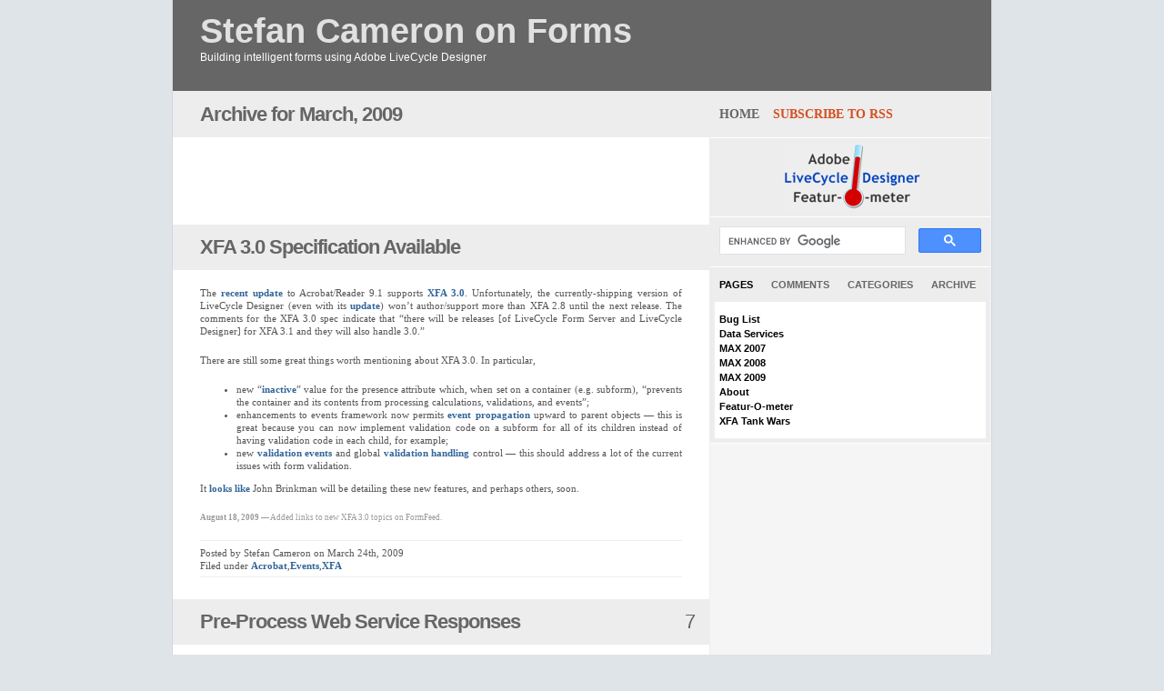

--- FILE ---
content_type: text/html; charset=UTF-8
request_url: http://forms.stefcameron.com/2009/03/
body_size: 10348
content:

<!DOCTYPE html PUBLIC "-//W3C//DTD XHTML 1.0 Strict//EN" "http://www.w3.org/TR/xhtml1/DTD/xhtml1-strict.dtd">
<html xmlns="http://www.w3.org/1999/xhtml" xml:lang="en" lang="en">
<head>
<title>XFA 3.0 Specification Available - Stefan Cameron on Forms</title>
<meta name="description" content="XFA 3.0 Specification Available - Stefan Cameron on Forms Building intelligent forms using Adobe LiveCycle Designer." />
<meta name="keywords" content="XFA 3.0 Specification Available,Acrobat,Events,XFA,," />
<meta http-equiv="Content-Type" content="text/html; charset=UTF-8" />
<meta name="MSSmartTagsPreventParsing" content="true" />
	<style type="text/css" media="screen">
		@import url( http://forms.stefcameron.com/wp/wp-content/themes/sc-on-forms-v2/style.css );
	</style>
	<!--[if IE]>
	<link rel="stylesheet" type="text/css" href="http://forms.stefcameron.com/wp/wp-content/themes/sc-on-forms-v2/iefixes.css" />
	<![endif]-->
	<link rel="alternate" type="application/rss+xml" title="RSS 2.0" href="http://forms.stefcameron.com/feed/" />
	<link rel="alternate" type="text/xml" title="RSS .92" href="http://forms.stefcameron.com/feed/rss/" />
	<link rel="alternate" type="application/atom+xml" title="Atom 0.3" href="http://forms.stefcameron.com/feed/atom/" />
	<link rel="pingback" href="http://forms.stefcameron.com/wp/xmlrpc.php" />
    	<link rel='archives' title='December 2010' href='http://forms.stefcameron.com/2010/12/' />
	<link rel='archives' title='October 2010' href='http://forms.stefcameron.com/2010/10/' />
	<link rel='archives' title='September 2010' href='http://forms.stefcameron.com/2010/09/' />
	<link rel='archives' title='June 2010' href='http://forms.stefcameron.com/2010/06/' />
	<link rel='archives' title='May 2010' href='http://forms.stefcameron.com/2010/05/' />
	<link rel='archives' title='April 2010' href='http://forms.stefcameron.com/2010/04/' />
	<link rel='archives' title='March 2010' href='http://forms.stefcameron.com/2010/03/' />
	<link rel='archives' title='February 2010' href='http://forms.stefcameron.com/2010/02/' />
	<link rel='archives' title='January 2010' href='http://forms.stefcameron.com/2010/01/' />
	<link rel='archives' title='December 2009' href='http://forms.stefcameron.com/2009/12/' />
	<link rel='archives' title='November 2009' href='http://forms.stefcameron.com/2009/11/' />
	<link rel='archives' title='October 2009' href='http://forms.stefcameron.com/2009/10/' />
	<link rel='archives' title='September 2009' href='http://forms.stefcameron.com/2009/09/' />
	<link rel='archives' title='August 2009' href='http://forms.stefcameron.com/2009/08/' />
	<link rel='archives' title='July 2009' href='http://forms.stefcameron.com/2009/07/' />
	<link rel='archives' title='June 2009' href='http://forms.stefcameron.com/2009/06/' />
	<link rel='archives' title='May 2009' href='http://forms.stefcameron.com/2009/05/' />
	<link rel='archives' title='April 2009' href='http://forms.stefcameron.com/2009/04/' />
	<link rel='archives' title='March 2009' href='http://forms.stefcameron.com/2009/03/' />
	<link rel='archives' title='February 2009' href='http://forms.stefcameron.com/2009/02/' />
	<link rel='archives' title='January 2009' href='http://forms.stefcameron.com/2009/01/' />
	<link rel='archives' title='December 2008' href='http://forms.stefcameron.com/2008/12/' />
	<link rel='archives' title='November 2008' href='http://forms.stefcameron.com/2008/11/' />
	<link rel='archives' title='October 2008' href='http://forms.stefcameron.com/2008/10/' />
	<link rel='archives' title='September 2008' href='http://forms.stefcameron.com/2008/09/' />
	<link rel='archives' title='August 2008' href='http://forms.stefcameron.com/2008/08/' />
	<link rel='archives' title='July 2008' href='http://forms.stefcameron.com/2008/07/' />
	<link rel='archives' title='June 2008' href='http://forms.stefcameron.com/2008/06/' />
	<link rel='archives' title='May 2008' href='http://forms.stefcameron.com/2008/05/' />
	<link rel='archives' title='April 2008' href='http://forms.stefcameron.com/2008/04/' />
	<link rel='archives' title='March 2008' href='http://forms.stefcameron.com/2008/03/' />
	<link rel='archives' title='February 2008' href='http://forms.stefcameron.com/2008/02/' />
	<link rel='archives' title='October 2007' href='http://forms.stefcameron.com/2007/10/' />
	<link rel='archives' title='September 2007' href='http://forms.stefcameron.com/2007/09/' />
	<link rel='archives' title='August 2007' href='http://forms.stefcameron.com/2007/08/' />
	<link rel='archives' title='July 2007' href='http://forms.stefcameron.com/2007/07/' />
	<link rel='archives' title='June 2007' href='http://forms.stefcameron.com/2007/06/' />
	<link rel='archives' title='May 2007' href='http://forms.stefcameron.com/2007/05/' />
	<link rel='archives' title='April 2007' href='http://forms.stefcameron.com/2007/04/' />
	<link rel='archives' title='March 2007' href='http://forms.stefcameron.com/2007/03/' />
	<link rel='archives' title='February 2007' href='http://forms.stefcameron.com/2007/02/' />
	<link rel='archives' title='January 2007' href='http://forms.stefcameron.com/2007/01/' />
	<link rel='archives' title='December 2006' href='http://forms.stefcameron.com/2006/12/' />
	<link rel='archives' title='November 2006' href='http://forms.stefcameron.com/2006/11/' />
	<link rel='archives' title='October 2006' href='http://forms.stefcameron.com/2006/10/' />
	<link rel='archives' title='September 2006' href='http://forms.stefcameron.com/2006/09/' />
	<link rel='archives' title='August 2006' href='http://forms.stefcameron.com/2006/08/' />
	<link rel='archives' title='July 2006' href='http://forms.stefcameron.com/2006/07/' />
	<link rel='archives' title='June 2006' href='http://forms.stefcameron.com/2006/06/' />
	<link rel='archives' title='May 2006' href='http://forms.stefcameron.com/2006/05/' />
	<script type="text/javascript" src="http://forms.stefcameron.com/wp/wp-content/themes/sc-on-forms-v2/scripts/prototype.lite.js"></script>
<script type="text/javascript" src="http://forms.stefcameron.com/wp/wp-content/themes/sc-on-forms-v2/scripts/moo.fx.js"></script>
<script type="text/javascript" src="http://forms.stefcameron.com/wp/wp-content/themes/sc-on-forms-v2/scripts/moo.fx.pack.js"></script>
<script type="text/javascript">
function init(){
	var stretchers = document.getElementsByClassName('box');
	var toggles = document.getElementsByClassName('tab');
	var myAccordion = new fx.Accordion(
		toggles, stretchers, {opacity: false, height: true, duration: 600}
	);
	//hash functions
	var found = false;
	/*SC
		toggles is a list of <div class="tab"> elements and the code tries to find a match in the current location for the title in the contained <h3 class="tabtxt" title="{title to match}">
		in order to open that tab initially but Element.find(h3, 'nextSibling') fails in IE7. Besides, it's preferable always to show the first tab which lists the pages.
			
	toggles.each(function(h3, i){
		var div = Element.find(h3, 'nextSibling');
			if (window.location.href.indexOf(h3.title) > 0) {
				myAccordion.showThisHideOpen(div);
				found = true;
			}
		});
	*/
	if (!found) myAccordion.showThisHideOpen(stretchers[0]);
}
</script>
<!-- Google Analytics (GA4) START -->
<script async src="https://www.googletagmanager.com/gtag/js?id=G-4G3Y00DZ3Q"></script>
<script>
  window.dataLayer = window.dataLayer || [];
  function gtag(){dataLayer.push(arguments);}
  gtag('js', new Date());
  gtag('config', 'G-4G3Y00DZ3Q');
</script>
<!-- Google Analytics END -->
<!-- Google WM Tools START -->
<meta name="google-site-verification" content="vOoifk95W2JE_qyl78JxThk8zcR6_GHtA095m1mVRGQ"/>
<!-- Google WM Tools END -->
	<meta name='robots' content='max-image-preview:large' />
	<style>img:is([sizes="auto" i], [sizes^="auto," i]) { contain-intrinsic-size: 3000px 1500px }</style>
	<script type="text/javascript">
/* <![CDATA[ */
window._wpemojiSettings = {"baseUrl":"https:\/\/s.w.org\/images\/core\/emoji\/16.0.1\/72x72\/","ext":".png","svgUrl":"https:\/\/s.w.org\/images\/core\/emoji\/16.0.1\/svg\/","svgExt":".svg","source":{"concatemoji":"http:\/\/forms.stefcameron.com\/wp\/wp-includes\/js\/wp-emoji-release.min.js?ver=6.8.3"}};
/*! This file is auto-generated */
!function(s,n){var o,i,e;function c(e){try{var t={supportTests:e,timestamp:(new Date).valueOf()};sessionStorage.setItem(o,JSON.stringify(t))}catch(e){}}function p(e,t,n){e.clearRect(0,0,e.canvas.width,e.canvas.height),e.fillText(t,0,0);var t=new Uint32Array(e.getImageData(0,0,e.canvas.width,e.canvas.height).data),a=(e.clearRect(0,0,e.canvas.width,e.canvas.height),e.fillText(n,0,0),new Uint32Array(e.getImageData(0,0,e.canvas.width,e.canvas.height).data));return t.every(function(e,t){return e===a[t]})}function u(e,t){e.clearRect(0,0,e.canvas.width,e.canvas.height),e.fillText(t,0,0);for(var n=e.getImageData(16,16,1,1),a=0;a<n.data.length;a++)if(0!==n.data[a])return!1;return!0}function f(e,t,n,a){switch(t){case"flag":return n(e,"\ud83c\udff3\ufe0f\u200d\u26a7\ufe0f","\ud83c\udff3\ufe0f\u200b\u26a7\ufe0f")?!1:!n(e,"\ud83c\udde8\ud83c\uddf6","\ud83c\udde8\u200b\ud83c\uddf6")&&!n(e,"\ud83c\udff4\udb40\udc67\udb40\udc62\udb40\udc65\udb40\udc6e\udb40\udc67\udb40\udc7f","\ud83c\udff4\u200b\udb40\udc67\u200b\udb40\udc62\u200b\udb40\udc65\u200b\udb40\udc6e\u200b\udb40\udc67\u200b\udb40\udc7f");case"emoji":return!a(e,"\ud83e\udedf")}return!1}function g(e,t,n,a){var r="undefined"!=typeof WorkerGlobalScope&&self instanceof WorkerGlobalScope?new OffscreenCanvas(300,150):s.createElement("canvas"),o=r.getContext("2d",{willReadFrequently:!0}),i=(o.textBaseline="top",o.font="600 32px Arial",{});return e.forEach(function(e){i[e]=t(o,e,n,a)}),i}function t(e){var t=s.createElement("script");t.src=e,t.defer=!0,s.head.appendChild(t)}"undefined"!=typeof Promise&&(o="wpEmojiSettingsSupports",i=["flag","emoji"],n.supports={everything:!0,everythingExceptFlag:!0},e=new Promise(function(e){s.addEventListener("DOMContentLoaded",e,{once:!0})}),new Promise(function(t){var n=function(){try{var e=JSON.parse(sessionStorage.getItem(o));if("object"==typeof e&&"number"==typeof e.timestamp&&(new Date).valueOf()<e.timestamp+604800&&"object"==typeof e.supportTests)return e.supportTests}catch(e){}return null}();if(!n){if("undefined"!=typeof Worker&&"undefined"!=typeof OffscreenCanvas&&"undefined"!=typeof URL&&URL.createObjectURL&&"undefined"!=typeof Blob)try{var e="postMessage("+g.toString()+"("+[JSON.stringify(i),f.toString(),p.toString(),u.toString()].join(",")+"));",a=new Blob([e],{type:"text/javascript"}),r=new Worker(URL.createObjectURL(a),{name:"wpTestEmojiSupports"});return void(r.onmessage=function(e){c(n=e.data),r.terminate(),t(n)})}catch(e){}c(n=g(i,f,p,u))}t(n)}).then(function(e){for(var t in e)n.supports[t]=e[t],n.supports.everything=n.supports.everything&&n.supports[t],"flag"!==t&&(n.supports.everythingExceptFlag=n.supports.everythingExceptFlag&&n.supports[t]);n.supports.everythingExceptFlag=n.supports.everythingExceptFlag&&!n.supports.flag,n.DOMReady=!1,n.readyCallback=function(){n.DOMReady=!0}}).then(function(){return e}).then(function(){var e;n.supports.everything||(n.readyCallback(),(e=n.source||{}).concatemoji?t(e.concatemoji):e.wpemoji&&e.twemoji&&(t(e.twemoji),t(e.wpemoji)))}))}((window,document),window._wpemojiSettings);
/* ]]> */
</script>
<style id='wp-emoji-styles-inline-css' type='text/css'>

	img.wp-smiley, img.emoji {
		display: inline !important;
		border: none !important;
		box-shadow: none !important;
		height: 1em !important;
		width: 1em !important;
		margin: 0 0.07em !important;
		vertical-align: -0.1em !important;
		background: none !important;
		padding: 0 !important;
	}
</style>
<link rel='stylesheet' id='wp-block-library-css' href='http://forms.stefcameron.com/wp/wp-includes/css/dist/block-library/style.min.css?ver=6.8.3' type='text/css' media='all' />
<style id='classic-theme-styles-inline-css' type='text/css'>
/*! This file is auto-generated */
.wp-block-button__link{color:#fff;background-color:#32373c;border-radius:9999px;box-shadow:none;text-decoration:none;padding:calc(.667em + 2px) calc(1.333em + 2px);font-size:1.125em}.wp-block-file__button{background:#32373c;color:#fff;text-decoration:none}
</style>
<style id='global-styles-inline-css' type='text/css'>
:root{--wp--preset--aspect-ratio--square: 1;--wp--preset--aspect-ratio--4-3: 4/3;--wp--preset--aspect-ratio--3-4: 3/4;--wp--preset--aspect-ratio--3-2: 3/2;--wp--preset--aspect-ratio--2-3: 2/3;--wp--preset--aspect-ratio--16-9: 16/9;--wp--preset--aspect-ratio--9-16: 9/16;--wp--preset--color--black: #000000;--wp--preset--color--cyan-bluish-gray: #abb8c3;--wp--preset--color--white: #ffffff;--wp--preset--color--pale-pink: #f78da7;--wp--preset--color--vivid-red: #cf2e2e;--wp--preset--color--luminous-vivid-orange: #ff6900;--wp--preset--color--luminous-vivid-amber: #fcb900;--wp--preset--color--light-green-cyan: #7bdcb5;--wp--preset--color--vivid-green-cyan: #00d084;--wp--preset--color--pale-cyan-blue: #8ed1fc;--wp--preset--color--vivid-cyan-blue: #0693e3;--wp--preset--color--vivid-purple: #9b51e0;--wp--preset--gradient--vivid-cyan-blue-to-vivid-purple: linear-gradient(135deg,rgba(6,147,227,1) 0%,rgb(155,81,224) 100%);--wp--preset--gradient--light-green-cyan-to-vivid-green-cyan: linear-gradient(135deg,rgb(122,220,180) 0%,rgb(0,208,130) 100%);--wp--preset--gradient--luminous-vivid-amber-to-luminous-vivid-orange: linear-gradient(135deg,rgba(252,185,0,1) 0%,rgba(255,105,0,1) 100%);--wp--preset--gradient--luminous-vivid-orange-to-vivid-red: linear-gradient(135deg,rgba(255,105,0,1) 0%,rgb(207,46,46) 100%);--wp--preset--gradient--very-light-gray-to-cyan-bluish-gray: linear-gradient(135deg,rgb(238,238,238) 0%,rgb(169,184,195) 100%);--wp--preset--gradient--cool-to-warm-spectrum: linear-gradient(135deg,rgb(74,234,220) 0%,rgb(151,120,209) 20%,rgb(207,42,186) 40%,rgb(238,44,130) 60%,rgb(251,105,98) 80%,rgb(254,248,76) 100%);--wp--preset--gradient--blush-light-purple: linear-gradient(135deg,rgb(255,206,236) 0%,rgb(152,150,240) 100%);--wp--preset--gradient--blush-bordeaux: linear-gradient(135deg,rgb(254,205,165) 0%,rgb(254,45,45) 50%,rgb(107,0,62) 100%);--wp--preset--gradient--luminous-dusk: linear-gradient(135deg,rgb(255,203,112) 0%,rgb(199,81,192) 50%,rgb(65,88,208) 100%);--wp--preset--gradient--pale-ocean: linear-gradient(135deg,rgb(255,245,203) 0%,rgb(182,227,212) 50%,rgb(51,167,181) 100%);--wp--preset--gradient--electric-grass: linear-gradient(135deg,rgb(202,248,128) 0%,rgb(113,206,126) 100%);--wp--preset--gradient--midnight: linear-gradient(135deg,rgb(2,3,129) 0%,rgb(40,116,252) 100%);--wp--preset--font-size--small: 13px;--wp--preset--font-size--medium: 20px;--wp--preset--font-size--large: 36px;--wp--preset--font-size--x-large: 42px;--wp--preset--spacing--20: 0.44rem;--wp--preset--spacing--30: 0.67rem;--wp--preset--spacing--40: 1rem;--wp--preset--spacing--50: 1.5rem;--wp--preset--spacing--60: 2.25rem;--wp--preset--spacing--70: 3.38rem;--wp--preset--spacing--80: 5.06rem;--wp--preset--shadow--natural: 6px 6px 9px rgba(0, 0, 0, 0.2);--wp--preset--shadow--deep: 12px 12px 50px rgba(0, 0, 0, 0.4);--wp--preset--shadow--sharp: 6px 6px 0px rgba(0, 0, 0, 0.2);--wp--preset--shadow--outlined: 6px 6px 0px -3px rgba(255, 255, 255, 1), 6px 6px rgba(0, 0, 0, 1);--wp--preset--shadow--crisp: 6px 6px 0px rgba(0, 0, 0, 1);}:where(.is-layout-flex){gap: 0.5em;}:where(.is-layout-grid){gap: 0.5em;}body .is-layout-flex{display: flex;}.is-layout-flex{flex-wrap: wrap;align-items: center;}.is-layout-flex > :is(*, div){margin: 0;}body .is-layout-grid{display: grid;}.is-layout-grid > :is(*, div){margin: 0;}:where(.wp-block-columns.is-layout-flex){gap: 2em;}:where(.wp-block-columns.is-layout-grid){gap: 2em;}:where(.wp-block-post-template.is-layout-flex){gap: 1.25em;}:where(.wp-block-post-template.is-layout-grid){gap: 1.25em;}.has-black-color{color: var(--wp--preset--color--black) !important;}.has-cyan-bluish-gray-color{color: var(--wp--preset--color--cyan-bluish-gray) !important;}.has-white-color{color: var(--wp--preset--color--white) !important;}.has-pale-pink-color{color: var(--wp--preset--color--pale-pink) !important;}.has-vivid-red-color{color: var(--wp--preset--color--vivid-red) !important;}.has-luminous-vivid-orange-color{color: var(--wp--preset--color--luminous-vivid-orange) !important;}.has-luminous-vivid-amber-color{color: var(--wp--preset--color--luminous-vivid-amber) !important;}.has-light-green-cyan-color{color: var(--wp--preset--color--light-green-cyan) !important;}.has-vivid-green-cyan-color{color: var(--wp--preset--color--vivid-green-cyan) !important;}.has-pale-cyan-blue-color{color: var(--wp--preset--color--pale-cyan-blue) !important;}.has-vivid-cyan-blue-color{color: var(--wp--preset--color--vivid-cyan-blue) !important;}.has-vivid-purple-color{color: var(--wp--preset--color--vivid-purple) !important;}.has-black-background-color{background-color: var(--wp--preset--color--black) !important;}.has-cyan-bluish-gray-background-color{background-color: var(--wp--preset--color--cyan-bluish-gray) !important;}.has-white-background-color{background-color: var(--wp--preset--color--white) !important;}.has-pale-pink-background-color{background-color: var(--wp--preset--color--pale-pink) !important;}.has-vivid-red-background-color{background-color: var(--wp--preset--color--vivid-red) !important;}.has-luminous-vivid-orange-background-color{background-color: var(--wp--preset--color--luminous-vivid-orange) !important;}.has-luminous-vivid-amber-background-color{background-color: var(--wp--preset--color--luminous-vivid-amber) !important;}.has-light-green-cyan-background-color{background-color: var(--wp--preset--color--light-green-cyan) !important;}.has-vivid-green-cyan-background-color{background-color: var(--wp--preset--color--vivid-green-cyan) !important;}.has-pale-cyan-blue-background-color{background-color: var(--wp--preset--color--pale-cyan-blue) !important;}.has-vivid-cyan-blue-background-color{background-color: var(--wp--preset--color--vivid-cyan-blue) !important;}.has-vivid-purple-background-color{background-color: var(--wp--preset--color--vivid-purple) !important;}.has-black-border-color{border-color: var(--wp--preset--color--black) !important;}.has-cyan-bluish-gray-border-color{border-color: var(--wp--preset--color--cyan-bluish-gray) !important;}.has-white-border-color{border-color: var(--wp--preset--color--white) !important;}.has-pale-pink-border-color{border-color: var(--wp--preset--color--pale-pink) !important;}.has-vivid-red-border-color{border-color: var(--wp--preset--color--vivid-red) !important;}.has-luminous-vivid-orange-border-color{border-color: var(--wp--preset--color--luminous-vivid-orange) !important;}.has-luminous-vivid-amber-border-color{border-color: var(--wp--preset--color--luminous-vivid-amber) !important;}.has-light-green-cyan-border-color{border-color: var(--wp--preset--color--light-green-cyan) !important;}.has-vivid-green-cyan-border-color{border-color: var(--wp--preset--color--vivid-green-cyan) !important;}.has-pale-cyan-blue-border-color{border-color: var(--wp--preset--color--pale-cyan-blue) !important;}.has-vivid-cyan-blue-border-color{border-color: var(--wp--preset--color--vivid-cyan-blue) !important;}.has-vivid-purple-border-color{border-color: var(--wp--preset--color--vivid-purple) !important;}.has-vivid-cyan-blue-to-vivid-purple-gradient-background{background: var(--wp--preset--gradient--vivid-cyan-blue-to-vivid-purple) !important;}.has-light-green-cyan-to-vivid-green-cyan-gradient-background{background: var(--wp--preset--gradient--light-green-cyan-to-vivid-green-cyan) !important;}.has-luminous-vivid-amber-to-luminous-vivid-orange-gradient-background{background: var(--wp--preset--gradient--luminous-vivid-amber-to-luminous-vivid-orange) !important;}.has-luminous-vivid-orange-to-vivid-red-gradient-background{background: var(--wp--preset--gradient--luminous-vivid-orange-to-vivid-red) !important;}.has-very-light-gray-to-cyan-bluish-gray-gradient-background{background: var(--wp--preset--gradient--very-light-gray-to-cyan-bluish-gray) !important;}.has-cool-to-warm-spectrum-gradient-background{background: var(--wp--preset--gradient--cool-to-warm-spectrum) !important;}.has-blush-light-purple-gradient-background{background: var(--wp--preset--gradient--blush-light-purple) !important;}.has-blush-bordeaux-gradient-background{background: var(--wp--preset--gradient--blush-bordeaux) !important;}.has-luminous-dusk-gradient-background{background: var(--wp--preset--gradient--luminous-dusk) !important;}.has-pale-ocean-gradient-background{background: var(--wp--preset--gradient--pale-ocean) !important;}.has-electric-grass-gradient-background{background: var(--wp--preset--gradient--electric-grass) !important;}.has-midnight-gradient-background{background: var(--wp--preset--gradient--midnight) !important;}.has-small-font-size{font-size: var(--wp--preset--font-size--small) !important;}.has-medium-font-size{font-size: var(--wp--preset--font-size--medium) !important;}.has-large-font-size{font-size: var(--wp--preset--font-size--large) !important;}.has-x-large-font-size{font-size: var(--wp--preset--font-size--x-large) !important;}
:where(.wp-block-post-template.is-layout-flex){gap: 1.25em;}:where(.wp-block-post-template.is-layout-grid){gap: 1.25em;}
:where(.wp-block-columns.is-layout-flex){gap: 2em;}:where(.wp-block-columns.is-layout-grid){gap: 2em;}
:root :where(.wp-block-pullquote){font-size: 1.5em;line-height: 1.6;}
</style>
<link rel="https://api.w.org/" href="http://forms.stefcameron.com/wp-json/" /><link rel="EditURI" type="application/rsd+xml" title="RSD" href="http://forms.stefcameron.com/wp/xmlrpc.php?rsd" />
<meta name="generator" content="WordPress 6.8.3" />
</head>
<body>
	<div id="contenitore">
		<div id="testata">
							<h1><a href="http://forms.stefcameron.com/">Stefan Cameron on Forms</a>
				<div class="description">Building intelligent forms using Adobe LiveCycle Designer</div></h1>
								</div>
<div id="contenuto">
<div id="left">
<div id="post">
<div id="adsense-archive-top">
	<div class="header">
							Archive for March, 2009			</div>
	<div class="content">
		<div class="adsense">
							<script async src="https://pagead2.googlesyndication.com/pagead/js/adsbygoogle.js?client=ca-pub-8713368181993922"
					crossorigin="anonymous"></script>
				<!-- Top Horizontal Img - Archive - 468x60 -->
				<ins class="adsbygoogle"
					style="display:inline-block;width:468px;height:60px"
					data-ad-client="ca-pub-8713368181993922"
					data-ad-slot="8033575118"></ins>
				<script>
					(adsbygoogle = window.adsbygoogle || []).push({});
				</script>
					</div>
	</div>
</div>
<div class="post" id="post-358">
<h1><a href="http://forms.stefcameron.com/2009/03/24/xfa-30-specification-available/" rel="bookmark">XFA 3.0 Specification Available</a></h1>
<div class="commenti_top"><span></span></div>
<div class="content">
<p>The <a href="http://forms.stefcameron.com/2009/03/11/acrobat-91-security-patch-now-available/">recent update</a> to Acrobat/Reader 9.1 supports <a href="http://partners.adobe.com/public/developer/xml/index_arch.html#xfa_30">XFA 3.0</a>. Unfortunately, the currently-shipping version of LiveCycle Designer (even with its <a href="http://forms.stefcameron.com/2009/03/17/livecycle-designer-82-update/">update</a>) won&#8217;t author/support more than XFA 2.8 until the next release. The comments for the XFA 3.0 spec indicate that &#8220;there will be releases [of LiveCycle Form Server and LiveCycle Designer] for XFA 3.1 and they will also handle 3.0.&#8221;</p>
<p>There are still some great things worth mentioning about XFA 3.0. In particular,</p>
<ul>
<li>new &#8220;<a href="http://blogs.adobe.com/formfeed/2009/03/xfa_30_presenceinactive.html">inactive</a>&#8221; value for the presence attribute which, when set on a container (e.g. subform), &#8220;prevents the container and its contents from processing calculations, validations, and events&#8221;;</li>
<li>enhancements to events framework now permits <a href="http://blogs.adobe.com/formfeed/2009/03/xfa_30_event_propagation.html">event propagation</a> upward to parent objects &#8212; this is great because you can now implement validation code on a subform for all of its children instead of having validation code in each child, for example;</li>
<li>new <a href="http://blogs.adobe.com/formfeed/2009/03/xfa_30_validation_state_change.html">validation events</a> and global <a href="http://blogs.adobe.com/formfeed/2009/03/xfa_30_message_handling_option.html">validation handling</a> control &#8212; this should address a lot of the current issues with form validation.</li>
</ul>
<p>It <a href="http://blogs.adobe.com/formfeed/2009/03/reader_91_and_xfa_30.html">looks like</a> John Brinkman will be detailing these new features, and perhaps others, soon.</p>
<p class="postUpdate"><strong>August 18, 2009</strong> &mdash; Added links to new XFA 3.0 topics on FormFeed.</p>
<div class="clear"></div>
<hr size="1" color="#eeeeee" noshade>
Posted by Stefan Cameron on March 24th, 2009 <br />Filed under <a href="http://forms.stefcameron.com/category/acrobat/" rel="category tag">Acrobat</a>,<a href="http://forms.stefcameron.com/category/events/" rel="category tag">Events</a>,<a href="http://forms.stefcameron.com/category/xfa/" rel="category tag">XFA</a><hr size="1" color="#eeeeee" noshade>
<div class="clear"></div>
</div>
</div>
<div class="post" id="post-356">
<h1><a href="http://forms.stefcameron.com/2009/03/23/pre-process-web-service-responses/" rel="bookmark">Pre-Process Web Service Responses</a></h1>
<div class="commenti_top"><a href="http://forms.stefcameron.com/2009/03/23/pre-process-web-service-responses/#comments">7</a></div>
<div class="content">
<p><a href="http://http://forms.stefcameron.com/2007/05/21/connecting-to-a-web-service/">Connecting to a web service</a> usually means using import bindings to capture the response but what if you wanted to do something special with the response? What if the response wasn&#8217;t exactly correct for merging into your form (e.g. you just wanted to extract a part of the response and push it into your form somewhere)?  </p>
<p>You could still use import bindings (set using the &#8220;Object palette &gt; Bindings tab &gt; Import/Export Bindings property&#8221;) but then you might have to hide most &#8212; or all &#8212; of those fields if you didn&#8217;t want to expose them. You would wait for the web service data connection to execute, then find the field that contains the piece of data you want and set it where it needs to go. This isn&#8217;t ideal, however, because Designer doesn&#8217;t expose any events, in the Script Editor, that would let you know that you now have data from the web service response in your form. Furthermore, having those extra fields around could add a lot of unnecessary weight (read: file size). </p>
<p> <a href="http://forms.stefcameron.com/2009/03/23/pre-process-web-service-responses/#more-356" class="more-link">Continue reading&#8230;</a></p>
<div class="clear"></div>
<hr size="1" color="#eeeeee" noshade>
Posted by Stefan Cameron on March 23rd, 2009 <br />Filed under <a href="http://forms.stefcameron.com/category/data-binding/" rel="category tag">Data Binding</a>,<a href="http://forms.stefcameron.com/category/designer/" rel="category tag">Designer</a>,<a href="http://forms.stefcameron.com/category/events/" rel="category tag">Events</a>,<a href="http://forms.stefcameron.com/category/scripting/" rel="category tag">Scripting</a>,<a href="http://forms.stefcameron.com/category/tutorials/" rel="category tag">Tutorials</a>,<a href="http://forms.stefcameron.com/category/xfa/" rel="category tag">XFA</a><hr size="1" color="#eeeeee" noshade>
<div class="clear"></div>
</div>
</div>
<div class="post" id="post-353">
<h1><a href="http://forms.stefcameron.com/2009/03/17/livecycle-designer-82-update/" rel="bookmark">LiveCycle Designer 8.2 Update</a></h1>
<div class="commenti_top"><a href="http://forms.stefcameron.com/2009/03/17/livecycle-designer-82-update/#comments">18</a></div>
<div class="content">
<p>I wasn&#8217;t sure I could actually blog about this update due to licensing issues but hey, <a href="http://blogs.adobe.com/livecycle/2009/03/post.html">they just did</a> on the LiveCyle Blog. I guess it&#8217;s all in the wording.</p>
<p>In particular, this 8.2.1 SP2 update resolves a nasty bug where your form would grow to multiple megabytes in size due to a processing instruction (PI) being repeated thousands of times for a particular field. The PI looks like this (though the value, &#8216;aped3&#8217;, may differ):</p>
<pre><code>&lt;?templateDesigner StyleID aped3?&gt;</code></pre>
<p>Thankfully, this bug doesn&#8217;t occur often but when it does, the most common symptoms are:</p>
<ol>
<li>reduced performance when working in Designer;
<li>form file bloat (into the multiple MBs); and
<li>crashes when working in Designer with the form open.</li>
</ol>
<p>If you can&#8217;t update Designer due to your licensing agreement and you come across this bug, you&#8217;ll need to go to the XML Source and look for a processing instruction like the one quoted above. It&#8217;ll be there many, many times. Just delete all occurrences. If your form is saved as an XDP, then you can exit Designer and open it in Notepad (or some other text editor) and delete it that way as well. Then re-open it in Designer.</p>
<p class="postUpdate"><strong>Updated:</strong> March 28, 2009</p>
<div class="clear"></div>
<hr size="1" color="#eeeeee" noshade>
Posted by Stefan Cameron on March 17th, 2009 <br />Filed under <a href="http://forms.stefcameron.com/category/bugs/" rel="category tag">Bugs</a>,<a href="http://forms.stefcameron.com/category/designer/" rel="category tag">Designer</a>,<a href="http://forms.stefcameron.com/category/livecycle/" rel="category tag">LiveCycle</a><hr size="1" color="#eeeeee" noshade>
<div class="clear"></div>
</div>
</div>
<div class="post" id="post-336">
<h1><a href="http://forms.stefcameron.com/2009/03/16/auto-identify-mandatory-fields/" rel="bookmark">Auto-Identify Mandatory Fields</a></h1>
<div class="commenti_top"><a href="http://forms.stefcameron.com/2009/03/16/auto-identify-mandatory-fields/#comments">13</a></div>
<div class="content">
<p>I am certain at some point in time you have had to fill-out some type of form on a website and the required fields were identified by an asterisk (<font color="#ff0000"><strong>*</strong></font>). This is a common way to communicate to a user which fields are mandatory and which ones aren&#8217;t.</p>
<p>This is a design pattern that the <a href="http://blogs.adobe.com/lcformguides/">Form Guide Team</a> adopted when they conceived the default <a href="http://forms.stefcameron.com/category/form-guides/">Form Guide</a> user experience. Since the appearance of a field in a form guide doesn&#8217;t have to be the same as that of the field in the form (PDF), they were able to automatically add an asterisk next to mandatory fields without affecting their PDF counterparts.</p>
<p> <a href="http://forms.stefcameron.com/2009/03/16/auto-identify-mandatory-fields/#more-336" class="more-link">Continue reading&#8230;</a></p>
<div class="clear"></div>
<hr size="1" color="#eeeeee" noshade>
Posted by Stefan Cameron on March 16th, 2009 <br />Filed under <a href="http://forms.stefcameron.com/category/acrobat/" rel="category tag">Acrobat</a>,<a href="http://forms.stefcameron.com/category/form-guides/" rel="category tag">Form Guides</a>,<a href="http://forms.stefcameron.com/category/scripting/" rel="category tag">Scripting</a>,<a href="http://forms.stefcameron.com/category/tutorials/" rel="category tag">Tutorials</a><hr size="1" color="#eeeeee" noshade>
<div class="clear"></div>
</div>
</div>
<div class="post" id="post-344">
<h1><a href="http://forms.stefcameron.com/2009/03/13/hidden-javascript-exception-information/" rel="bookmark">Hidden JavaScript Exception Information</a></h1>
<div class="commenti_top"><span></span></div>
<div class="content">
<p>In case you missed it, John Brinkman <a href="http://blogs.adobe.com/formfeed/2009/03/handling_javascript_exceptions.html">posted</a> a great article on how to extract more information from a JavaScript exception (caught in a try/catch block). Have a look &#8212; there&#8217;s lots of useful information in the exception object and it&#8217;s just a matter of knowing how to expose it. It could save you hours of debugging time!</p>
<div class="clear"></div>
<hr size="1" color="#eeeeee" noshade>
Posted by Stefan Cameron on March 13th, 2009 <br />Filed under <a href="http://forms.stefcameron.com/category/debugging/" rel="category tag">Debugging</a>,<a href="http://forms.stefcameron.com/category/scripting/" rel="category tag">Scripting</a><hr size="1" color="#eeeeee" noshade>
<div class="clear"></div>
</div>
</div>
<div id="navigatore">
	<div class="left"><a href="http://forms.stefcameron.com/2009/03/page/2/" >&laquo; Previous Articles</a></div>
	<div class="right"></div>
</div>
</div>
</div>
<div id="right">
<div class="bloccogrigio">
<span class="join"><a title="Home" alt="Home" href="http://forms.stefcameron.com/">home</a><a class="joinRSS" title="Subscibe to RSS Feed" alt="Subscribe to RSS Feed" href="http://forms.stefcameron.com/feed/">Subscribe to RSS</a></span>
<div class="clear"></div>
</div>

<div class="clear"></div>
<div class="featurometer">
	<div style="display:block; margin-left:5px;">
		<a style="vertical-align: top;" href="http://forms.stefcameron.com/featur-o-meter/"><img src="http://forms.stefcameron.com/images/featur-o-meter-sidebar.jpg" alt="Featur-O-Meter"/></a>
	</div>
</div>


<div class="clear"></div>
<div class="googlesearch">
  <script async src="https://cse.google.com/cse.js?cx=partner-pub-8713368181993922:m7txj8bofwi"></script>
  <div class="gcse-search"></div>
</div>



<div class="clear"></div>
<div id="wrapper">
	<div id="content">
	<div class="tab"><h3 class="tabtxt" title="Browse Pages"><a href="#">Pages</a></h3></div>
	<div class="tab"><h3 class="tabtxt" title="Recent Comments"><a href="#">Comments</a></h3></div>
	<div class="tab"><h3 class="tabtxt" title="Browse Categories"><a href="#">Categories</a></h3></div>
	<div class="tab"><h3 class="tabtxt" title="Browse Archives"><a href="#">Archive</a></div></h3>
	<div class="boxholder">
<!-- Meta Box Start -->
<div class="box">
<p><div class="boxlinklist"><span class="title">
	<ul>
		<li><a href="http://forms.stefcameron.com/bug-list/" title="Bug List">Bug List</a></li>
		<li><a href="http://forms.stefcameron.com/data-services/" title="Data Services">Data Services</a></li>
		<li><a href="http://forms.stefcameron.com/max2007/" title="MAX 2007">MAX 2007</a></li>
		<li><a href="http://forms.stefcameron.com/max2008/" title="MAX 2008">MAX 2008</a></li>
		<li><a href="http://forms.stefcameron.com/max2009/" title="MAX 2009">MAX 2009</a></li>
		<li><a href="http://forms.stefcameron.com/about/" title="About">About</a></li>
		<li><a href="http://forms.stefcameron.com/featur-o-meter/" title="Featur-O-meter">Featur-O-meter</a></li>
		<li><a href="http://forms.stefcameron.com/xfa-tank-wars/" title="XFA Tank Wars">XFA Tank Wars</a></li>
	</ul>
</span></div></p>
</div>
<!-- Meta Box End -->
<!-- Comments Box Start -->
<div class="box">
<p></p>
</div>
<!-- Comments Box End -->
<!-- Categories Box Start -->
<div class="box">
<p><div class="boxlinklist"><span class="title"><ul>	<li class="cat-item cat-item-3"><a href="http://forms.stefcameron.com/category/acrobat/">Acrobat</a> (56)
</li>
	<li class="cat-item cat-item-4"><a href="http://forms.stefcameron.com/category/acroform-objects/">AcroForm Objects</a> (10)
</li>
	<li class="cat-item cat-item-5"><a href="http://forms.stefcameron.com/category/bfma-symposium/">BFMA Symposium</a> (3)
</li>
	<li class="cat-item cat-item-6"><a href="http://forms.stefcameron.com/category/books/">Books</a> (4)
</li>
	<li class="cat-item cat-item-7"><a href="http://forms.stefcameron.com/category/bugs/">Bugs</a> (18)
</li>
	<li class="cat-item cat-item-8"><a href="http://forms.stefcameron.com/category/cm/">CM</a> (5)
</li>
	<li class="cat-item cat-item-9"><a href="http://forms.stefcameron.com/category/conditional-breaks/">Conditional Breaks</a> (1)
</li>
	<li class="cat-item cat-item-10"><a href="http://forms.stefcameron.com/category/conferences/">Conferences</a> (15)
</li>
	<li class="cat-item cat-item-11"><a href="http://forms.stefcameron.com/category/data-binding/">Data Binding</a> (23)
</li>
	<li class="cat-item cat-item-13"><a href="http://forms.stefcameron.com/category/debugging/">Debugging</a> (11)
</li>
	<li class="cat-item cat-item-14"><a href="http://forms.stefcameron.com/category/designer/">Designer</a> (83)
</li>
	<li class="cat-item cat-item-15"><a href="http://forms.stefcameron.com/category/events/">Events</a> (12)
</li>
	<li class="cat-item cat-item-17"><a href="http://forms.stefcameron.com/category/form-guides/">Form Guides</a> (8)
</li>
	<li class="cat-item cat-item-18"><a href="http://forms.stefcameron.com/category/formcalc/">FormCalc</a> (7)
</li>
	<li class="cat-item cat-item-19"><a href="http://forms.stefcameron.com/category/general/">General</a> (31)
</li>
	<li class="cat-item cat-item-20"><a href="http://forms.stefcameron.com/category/instance-manager/">Instance Manager</a> (16)
</li>
	<li class="cat-item cat-item-21"><a href="http://forms.stefcameron.com/category/livecycle/">LiveCycle</a> (12)
</li>
	<li class="cat-item cat-item-22"><a href="http://forms.stefcameron.com/category/max-2006/">MAX 2006</a> (3)
</li>
	<li class="cat-item cat-item-23"><a href="http://forms.stefcameron.com/category/script-editor/">Script Editor</a> (3)
</li>
	<li class="cat-item cat-item-24"><a href="http://forms.stefcameron.com/category/scripting/">Scripting</a> (80)
</li>
	<li class="cat-item cat-item-25"><a href="http://forms.stefcameron.com/category/tables/">Tables</a> (12)
</li>
	<li class="cat-item cat-item-26"><a href="http://forms.stefcameron.com/category/tips/">Tips</a> (6)
</li>
	<li class="cat-item cat-item-27"><a href="http://forms.stefcameron.com/category/tutorials/">Tutorials</a> (74)
</li>
	<li class="cat-item cat-item-28"><a href="http://forms.stefcameron.com/category/xfa/">XFA</a> (37)
</li>
</ul></span></div></p>
</div>
<!-- Categories Box End -->
<!-- Archives Box Start -->
<div class="box">
<p><div class="boxlinklist"><span class="title"><ul>	<li><a href='http://forms.stefcameron.com/2010/12/'>December 2010</a>&nbsp;(1)</li>
	<li><a href='http://forms.stefcameron.com/2010/10/'>October 2010</a>&nbsp;(2)</li>
	<li><a href='http://forms.stefcameron.com/2010/09/'>September 2010</a>&nbsp;(1)</li>
	<li><a href='http://forms.stefcameron.com/2010/06/'>June 2010</a>&nbsp;(2)</li>
	<li><a href='http://forms.stefcameron.com/2010/05/'>May 2010</a>&nbsp;(1)</li>
	<li><a href='http://forms.stefcameron.com/2010/04/'>April 2010</a>&nbsp;(1)</li>
	<li><a href='http://forms.stefcameron.com/2010/03/'>March 2010</a>&nbsp;(4)</li>
	<li><a href='http://forms.stefcameron.com/2010/02/'>February 2010</a>&nbsp;(1)</li>
	<li><a href='http://forms.stefcameron.com/2010/01/'>January 2010</a>&nbsp;(4)</li>
	<li><a href='http://forms.stefcameron.com/2009/12/'>December 2009</a>&nbsp;(4)</li>
	<li><a href='http://forms.stefcameron.com/2009/11/'>November 2009</a>&nbsp;(5)</li>
	<li><a href='http://forms.stefcameron.com/2009/10/'>October 2009</a>&nbsp;(3)</li>
	<li><a href='http://forms.stefcameron.com/2009/09/'>September 2009</a>&nbsp;(4)</li>
	<li><a href='http://forms.stefcameron.com/2009/08/'>August 2009</a>&nbsp;(6)</li>
	<li><a href='http://forms.stefcameron.com/2009/07/'>July 2009</a>&nbsp;(5)</li>
	<li><a href='http://forms.stefcameron.com/2009/06/'>June 2009</a>&nbsp;(3)</li>
	<li><a href='http://forms.stefcameron.com/2009/05/'>May 2009</a>&nbsp;(4)</li>
	<li><a href='http://forms.stefcameron.com/2009/04/'>April 2009</a>&nbsp;(2)</li>
	<li><a href='http://forms.stefcameron.com/2009/03/' aria-current="page">March 2009</a>&nbsp;(8)</li>
	<li><a href='http://forms.stefcameron.com/2009/02/'>February 2009</a>&nbsp;(7)</li>
	<li><a href='http://forms.stefcameron.com/2009/01/'>January 2009</a>&nbsp;(5)</li>
	<li><a href='http://forms.stefcameron.com/2008/12/'>December 2008</a>&nbsp;(2)</li>
	<li><a href='http://forms.stefcameron.com/2008/11/'>November 2008</a>&nbsp;(8)</li>
	<li><a href='http://forms.stefcameron.com/2008/10/'>October 2008</a>&nbsp;(8)</li>
	<li><a href='http://forms.stefcameron.com/2008/09/'>September 2008</a>&nbsp;(8)</li>
	<li><a href='http://forms.stefcameron.com/2008/08/'>August 2008</a>&nbsp;(1)</li>
	<li><a href='http://forms.stefcameron.com/2008/07/'>July 2008</a>&nbsp;(4)</li>
	<li><a href='http://forms.stefcameron.com/2008/06/'>June 2008</a>&nbsp;(2)</li>
	<li><a href='http://forms.stefcameron.com/2008/05/'>May 2008</a>&nbsp;(1)</li>
	<li><a href='http://forms.stefcameron.com/2008/04/'>April 2008</a>&nbsp;(4)</li>
	<li><a href='http://forms.stefcameron.com/2008/03/'>March 2008</a>&nbsp;(4)</li>
	<li><a href='http://forms.stefcameron.com/2008/02/'>February 2008</a>&nbsp;(5)</li>
	<li><a href='http://forms.stefcameron.com/2007/10/'>October 2007</a>&nbsp;(2)</li>
	<li><a href='http://forms.stefcameron.com/2007/09/'>September 2007</a>&nbsp;(2)</li>
	<li><a href='http://forms.stefcameron.com/2007/08/'>August 2007</a>&nbsp;(5)</li>
	<li><a href='http://forms.stefcameron.com/2007/07/'>July 2007</a>&nbsp;(1)</li>
	<li><a href='http://forms.stefcameron.com/2007/06/'>June 2007</a>&nbsp;(7)</li>
	<li><a href='http://forms.stefcameron.com/2007/05/'>May 2007</a>&nbsp;(5)</li>
	<li><a href='http://forms.stefcameron.com/2007/04/'>April 2007</a>&nbsp;(2)</li>
	<li><a href='http://forms.stefcameron.com/2007/03/'>March 2007</a>&nbsp;(2)</li>
	<li><a href='http://forms.stefcameron.com/2007/02/'>February 2007</a>&nbsp;(3)</li>
	<li><a href='http://forms.stefcameron.com/2007/01/'>January 2007</a>&nbsp;(5)</li>
	<li><a href='http://forms.stefcameron.com/2006/12/'>December 2006</a>&nbsp;(3)</li>
	<li><a href='http://forms.stefcameron.com/2006/11/'>November 2006</a>&nbsp;(6)</li>
	<li><a href='http://forms.stefcameron.com/2006/10/'>October 2006</a>&nbsp;(6)</li>
	<li><a href='http://forms.stefcameron.com/2006/09/'>September 2006</a>&nbsp;(9)</li>
	<li><a href='http://forms.stefcameron.com/2006/08/'>August 2006</a>&nbsp;(7)</li>
	<li><a href='http://forms.stefcameron.com/2006/07/'>July 2006</a>&nbsp;(6)</li>
	<li><a href='http://forms.stefcameron.com/2006/06/'>June 2006</a>&nbsp;(7)</li>
	<li><a href='http://forms.stefcameron.com/2006/05/'>May 2006</a>&nbsp;(13)</li>
</ul></span></div></p>
</div>
<!-- Archives Box End -->



</div>
</div>
</div>
<script type="text/javascript">
	Element.cleanWhitespace('content');
	init();
</script>

<div class="clear"></div>

<div class="blocchisidebar">
<div class="left">
<ul></ul>
</div>

<div class="right">
<ul></ul>
</div>
</div>

<div class="clear"></div>

</div>		

<div class="clear"></div>

<div id="footer">

<p class="left">&copy; Stefan Cameron on Forms. All Rights Reserved. <a href="http://forms.stefcameron.com/feed/">Entries RSS</a> | <a href="http://forms.stefcameron.com/terms-of-use/" title="Terms of Use">Terms of Use</a> | <a href="http://forms.stefcameron.com/privacy/" title="Privacy">Privacy</a></p>

</div></div>

<script type="speculationrules">
{"prefetch":[{"source":"document","where":{"and":[{"href_matches":"\/*"},{"not":{"href_matches":["\/wp\/wp-*.php","\/wp\/wp-admin\/*","\/wp\/wp-content\/uploads\/*","\/wp\/wp-content\/*","\/wp\/wp-content\/plugins\/*","\/wp\/wp-content\/themes\/sc-on-forms-v2\/*","\/*\\?(.+)"]}},{"not":{"selector_matches":"a[rel~=\"nofollow\"]"}},{"not":{"selector_matches":".no-prefetch, .no-prefetch a"}}]},"eagerness":"conservative"}]}
</script>

</body>

</html>

--- FILE ---
content_type: text/html; charset=utf-8
request_url: https://www.google.com/recaptcha/api2/aframe
body_size: 115
content:
<!DOCTYPE HTML><html><head><meta http-equiv="content-type" content="text/html; charset=UTF-8"></head><body><script nonce="xjQ5nTdoHEpKZQSCKa8VBA">/** Anti-fraud and anti-abuse applications only. See google.com/recaptcha */ try{var clients={'sodar':'https://pagead2.googlesyndication.com/pagead/sodar?'};window.addEventListener("message",function(a){try{if(a.source===window.parent){var b=JSON.parse(a.data);var c=clients[b['id']];if(c){var d=document.createElement('img');d.src=c+b['params']+'&rc='+(localStorage.getItem("rc::a")?sessionStorage.getItem("rc::b"):"");window.document.body.appendChild(d);sessionStorage.setItem("rc::e",parseInt(sessionStorage.getItem("rc::e")||0)+1);localStorage.setItem("rc::h",'1769105419291');}}}catch(b){}});window.parent.postMessage("_grecaptcha_ready", "*");}catch(b){}</script></body></html>

--- FILE ---
content_type: text/css
request_url: http://forms.stefcameron.com/wp/wp-content/themes/sc-on-forms-v2/style.css
body_size: 5170
content:
/*
	Theme Name: sc-on-forms-v2
	Theme URI: 
	Description: Tech blog theme based on the greyville theme (stylish WP Theme with a boxed CSS layout and an ajax sidebar brought to you by <a href="http://www.neuville.it">Neuville</a>) enhanced for variable width layout, code listing and more colour. See the <a href="http://www.neuville.it/free-wordpress-theme-greyville/">original</a> greyville theme at WordPress.
	Version: 1.0
	Author: Stefan Cameron
	Author URI: http://stefcameron.com/
	Tags: simple, clean, fixed width, widget-ready, widgets, right sidebar, two columns, valid XHTML, valid CSS, ajax, ajax sidebar
*/

/* Post content width is calculated, using Safari's Web Inspector, to be 530px wide (as is set on ".post .content pre"). */

body {
background: #DFE4E9;
margin: 0 0 0px 0;
padding: 0;
text-align: center;
font: .7em/1.7em arial, sans-serif;
color: #555;
}
#contenitore {
margin: 0 auto;
width: 900px;
text-align: left;
background: #FFF;
border-left: 1px solid #CFD8E2;
border-right: 1px solid #CFD8E2;
}
#testata {
background: #666666;
height: 100px;
color: #555;
border-bottom:1px solid #EDEDED;
}
#testata h1 {
margin: 0;
padding: 0;
float: left;
display:block;
font-size:38px;
text-decoration:none;
color:#ffffff;
font-family: arial;
}
#testata h1 .description {
font-size:12px;
text-decoration:none;
font-weight:normal;
margin: 0px 0px 0px 30px;
}
#testata h1 a {
display: block;
font-size:38px;
text-decoration:none;
color:#E1E1E1;
margin: 25px 20px 10px 30px;
}
/*SC*/
#testata .blogtitle {
float: left;
margin: 0;
padding: 0;
}
/*SC*/
#testata .feedinfo {
float: right;
margin: 10px 10px 0 0;
padding: 0;
}
/*SC*/
#testata .feedinfo li {
list-style: none;
text-align: right;
padding: 0;
margin: 0;
vertical-align: center;
}
/*SC*/
#testata .feedinfo li a
{
text-decoration: none;
padding: 0;
margin: 0;
}
/*SC not needed
#testata ul {
margin: 0;
padding: 0;
float: right;
width: 380px;
}
#testata li {
list-style: none;
float: left;
margin: 0 5px 0 0;
padding: 0;
}
#testata ul li a {
color: #555;
text-decoration: none;
padding-left: 20px;
}
#testata ul li a span {
padding: 2px 20px 3px 0;
}
#testata ul li a, #testata ul li a span {
display: block;
float: left;
}
#testata ul li a, #testata ul li a span {
float: none;
}
#testata ul li a:hover, #testata ul li a:active{
color: #000;
}
*/
#contenuto {
margin: 0;
padding: 0;
background: #f5f5f5;
}
#contenuto #left {
float: left;
background: #FFF;
width: 590px;
border-right:1px solid #EDEDED;
}
#contenuto #left .post img {
margin: 0;
background: #EEEEEE;
padding:4px 4px 4px 4px;
}
#contenuto #left .post img a {
margin: 0;
background: #FF33FF;
padding:4px 4px 4px 4px;
border-bottom: 0px;
}
#contenuto #left .post img a:hover {
margin: 0;
background: #6666FF;
padding:4px 4px 4px 4px;
border-bottom: 1px solid #000;
}
#contenuto #left .post .ratings {
vertical-align:middle;
border: 0px;
margin: 0;
background: #fff;
padding:0px 0px 0px 0px;
}
#contenuto #left .post .ratings img {
vertical-align:middle;
border: 0px;
margin: 0;
background: #fff;
padding:0px 0px 0px 0px;
}
#contenuto #left .post h1 {
margin: 0;
background: #FE7001;
color: #FFF;
width: 100%;
}
#contenuto #left .post h1 a,
#contenuto #left .post h1 span,
/*SC*/#adsense-main-top .header,
/*SC*/#adsense-archive-top .header,
/*SC*/#recent-comments-main .header
{
background: #EDEDED;
padding: 13px 13px 13px 30px;
text-decoration: none;
color: #666666;
font-family: "Trebuchet MS", trebuchet, sans-serif;
letter-spacing: -1px;
font-size: 22px;
_font-size: .68em;
display: block;
line-height: 1.1em;
}
/*SC*/
#adsense-main-top .header,
#adsense-archive-top .header,
#recent-comments-main .header
{
font-weight: bold;
}
/*SC*/
#adsense-main-top .content,
#adsense-archive-top .content,
#recent-comments-main .content
{
margin: 18px 30px 12px 30px;
}
/*SC*/
#recent-comments-main .content
{
font-size: 11px;
}
/*SC*/
#adsense-single-top .content
{
margin: 0;
}
/*SC*/
#contenuto #left .post .adsense img
{
border-style: none;
border-width: 0px;
padding: 0;
margin: 0;
}
/*SC*/
#recent-comments-main ul
{
padding-left: 0;
list-style-type: none;
}
/*SC*/
#recent-comments-main ul li
{
font-size: 11px;
}
#contenuto #left .post h1 a:hover
{
color: #EDEDED;
background: #666666;
}
.post .content {
/*SC padding: 25px 30px 28px 30px;
_padding: 25px 29px 28px 30px; */
	padding: 18px 30px 18px 30px;
	_padding: 18px 29px 18px 30px;
border-right: 0px solid #ebebeb;
font-family:"Verdana";
line-height:14px;
font-size: 11px;
text-align:justify;
}
.post .content p {
padding: 0;
margin: 0 0 18px 0;
}
.post .content a,
#commenti .commentosingolo a,
.post .info a,
/*SC*/#recent-comments-main ul li a
{
/*SC color: #000000; */
	color: #336699;
text-decoration: none;
/*SC border-bottom:1px dotted #DDDDDD; */
	font-weight: bold;
}
.post .content .postspermonth a {
color: #000000;
text-decoration: none;
border-bottom:1px dotted #DDDDDD;
}
.post .content a:hover,
#commenti .commentosingolo a:hover,
.post .info a:hover
{
/*SC color: #EDEDED; */
	color: #000000;
	font-weight: bold;
}
/*SC*/
/* specify after above a styles */
#recent-comments-main ul li a
{
font-size: 11px;
font-family: "Verdana";
font-weight: normal;
font-style: italic;
}
/*SC*/
#recent-comments-main ul li a:hover
{
color: #000000;
}
.post .content .img {
margin: 0;
background: #EEEEEE;
padding:4px 4px 4px 4px;
border-bottom: 0px;
}
.post .content .img a {
margin: 0;
background: #FF33FF;
padding:4px 4px 4px 4px;
border-bottom: 0px;
}
.post .content .img a:hover {
margin: 0;
background: #6666FF;
padding:4px 4px 4px 4px;
border-bottom: 0px solid #000;
}
.post .content .includedImage {
display: block;
text-align: center;
overflow: hidden;
_width: 490px;
}
.post .content .includedImageRight {
float: right;
text-align: center;
margin-left: 3px;
}
/*SC*/
.post .content h2 {
font-size: 180%;
margin: 0 0 18px 0;
line-height: normal;
}
/*SC*/
.post .content h3 {
font-size: 130%;
margin: 0 0 18px 0;
line-height: normal;
}
/*SC*/
.post .content pre {
	overflow: auto;
	max-width: 530px;
	line-height: 14px;
}
/*SC*/
.post .content blockquote {
	border-left: 4px solid #eeeeee;
	padding-left: 8px;
	border-right: 4px solid #eeeeee;
	padding-right: 8px;
}
.post #commenti {
border-right: 0px solid #ebebeb;
margin-top: 0px;
}
/*SC*/
.commenttext blockquote {
	background-color: #EAEAEA;
	padding: 0 2px 0 2px;
}
.post #commenti h3,
/*SC*/ .post #commenti .nocomments {
background: #EDEDED;
font-family:"Trebuchet MS";
color: #666666;
font-size: 18px;
letter-spacing: -1px;
margin: 0;
padding: 15px 0 15px 15px;
overflow: hidden;
border-right: 0px solid #3D3D3D;
border-bottom: 0px solid #3D3D3D;
}
#commenti .commentosingolo {
/*SC padding: 15px 30px 15px 30px; */
	padding: 0px 15px 10px 15px;
}
#commenti .commentosingolo .commentBox {
margin: 30px 0 0 0;
}
#commenti .commentosingolo .commentBox .title p {
padding: 5px;
border: 1px solid #ddd;
}
#commenti .commentosingolo .commentBox .title a, #commenti .commentosingolo .trackbackBox .title a {
color: #000;
}
#commenti .commentosingolo .trackbackBox .title p {
padding: 1px 5px 1px 5px;
color: #666;
}
#commenti .commentosingolo .commentBox .title p.self {
background: #EEE;
border: 1px solid #c0c0c0;
}
#commenti .commentosingolo .commentBox p {
padding: 0 7px 0 7px;
}
#commenti .commentosingolo form {
margin: 0;
padding: 15px;
}
#commenti .commentosingolo form label {
font-weight: bold;
}
#commenti .commentosingolo form .text {
border: 1px solid #CCC;
padding: 3px;
font-family: verdana, arial, sans-serif;
font-size: 1.2em;
width: 170px;
}
#commenti .commentosingolo form .textarea {
border: 1px solid #CCC;
padding: 3px;
font-family: verdana, arial, sans-serif;
font-size: 1.2em;
}
#commenti .commentosingolo form .submit {
border: 0px;
background: #666;
color: #FFF;
font-family: verdana, arial, sans-serif;
font-size: 1.1em;
padding: 3px;
}
#navigatore {
background: #808080;
font-family:Arial, Helvetica, sans-serif;
color: #FFF;
font-size: 12px;
font-weight:bold;
margin: 0;
padding: 15px 0 15px 15px;
overflow: hidden;
list-style-type: none;
list-style-image: none;
}
#navigatore .left {
float: left;
vertical-align:top;
}
#navigatore .left a {
padding-left: 6px;
background: #808080;
}
#navigatore .left2 {
float: left;
vertical-align:top;
}
#navigatore .left2 a {
padding-left: 0px;
}
#navigatore .right {
float: right;
margin-right: 10px;
vertical-align:top;
}
#navigatore .right a {
padding-right: 6px;
background: #808080;
}
#navigatore a {
display:block;
padding: 5px;
color: #fff;
text-decoration: none;
border: 0px solid #ddd;
}
#navigatore a:hover {
color: #EDEDED;
}
#contenuto #right {
float: left;
margin: 0;
padding: 0;
width: 308px;
background: #fff;
border-left:0px solid #EDEDED;
}
#right .bloccogrigio {
margin: 0;
background: #EDEDED;
color: #FFF;
height: 50px;
}
#right .bloccogrigio .rss {
height:50px;
width: 50px;
margin: 5px 5px 5px 5px;
padding:0px 0px 0px 10px;
float:left;
background-image: url(images/rss.png);
background-repeat: no-repeat;
font-size: 22px;
font-weight: bold;
}
#right .bloccogrigio .join {
font-size: 14px;
font-weight:bold;
text-transform:uppercase;
text-align:left;
font-family:"Trebuchet MS";
color: #666666;
	/*SC letter-spacing:-1px; */
	letter-spacing:0px;
margin: 15px 5px 15px 5px;
width:290px;
float:left;
}
#right .bloccogrigio .join a, .join a:visited {
text-decoration:none;
color:#666666;
margin-right:5px;
padding: 3px 5px 3px 5px;
background:#EDEDED;
}
#right .bloccogrigio .join a:hover {
text-decoration:none;
color:#EDEDED;
padding: 3px 5px 3px 5px;
background:#666666;
}
/*SC*/
#right .bloccogrigio .join .joinRSS { /*SC , #right .bloccogrigio .join .joinRSS:hover {*/
	color:#d54e21; #fb8200;*/
}
#right .bloccogrigio h3 {
overflow: hidden;
margin: 0;
padding: 50px 0 0 15px;
font-size: 1.1em;
}
#right .bloccogrigio1 {
margin: 0;
background: #FFAA01 url() repeat-x;
color: #FFF;
}
#right .bloccogrigio1 h3 {
overflow: hidden;
margin: 0;
padding: 10px 10px 10px 10px;
font-size: 1.1em;
}
#right .blocchisidebar .left div {
margin: 0;
background: #fff;
background: #fff;
height: 35px;
}
#right .blocchisidebar .left {
float: left;
width: 145px;
}
#right .blocchisidebar .left div h3 {
font-family: Arial;
overflow: hidden;
margin: 0;
padding: 9px 0 0 10px;
font-size: 14px;
letter-spacing: -1px;
color: #000;
text-transform:uppercase;
}
#right .blocchisidebar .left .widgettitle {
font-family: Arial;
overflow: hidden;
margin: 0;
padding: 9px 0 0 10px;
font-size: 14px;
letter-spacing: -1px;
color: #000;
text-transform:uppercase;
}
#right .blocchisidebar .left ul {
display:block;
margin: 0;
padding: 0;
list-style-type: none;
font-size: 1em;
}
#right .blocchisidebar .left ul li {
border-bottom: 1px solid #fff;
}
#right .blocchisidebar .left ul li a {
display: block;
padding: 2px 10px 2px 10px;
background: #fff;
color: #000;
text-decoration: none;
}
#right .blocchisidebar .left ul li a:hover {
background: #f5f5f5;
color: #000000;
}
#right .blocchisidebar .right {
float: right;
width: 145px;
}
#right .blocchisidebar .right div {
margin: 0;
background: #fff;
color: #FFF;
height: 35px;
}
#right .blocchisidebar .right div h3 {
font-family: Arial;
overflow: hidden;
margin: 0;
padding: 9px 0 0 10px;
font-size: 14px;
letter-spacing: -1px;
color: #000;
text-transform:uppercase;
}
#right .blocchisidebar .right .widgettitle {
font-family: Arial;
overflow: hidden;
margin: 0;
padding: 0px 0 0 0px;
font-size: 14px;
letter-spacing: -1px;
color: #000;
text-transform:uppercase;
}
#right .blocchisidebar .right ul {
margin: 0;
padding: 0;
list-style-type: none;
}
#right .blocchisidebar .right ul li {
border-left: 0px solid #d4d4d4;
border-bottom: 1px solid #fff;
}
#right .blocchisidebar .right ul li a {
display: block;
padding: 2px 10px 2px 10px;
background: #fff;
color: #000;
text-decoration: none;
}
#right .blocchisidebar .right ul li a:hover {
background: #f5f5f5;
color: #000000;
}
.hidden {
	display: none;
}
.clear {
	clear: both;
	/*SC*/height: 0;
	/*SC*/font-size: 1px;
	/*SC*/line-height: 0px;
}
img {
	border: 0;
}
img a {
	margin: 0;
	background: #FF33FF;
	padding:4px 4px 4px 4px;
	border-bottom: 0px;
	}
img a:hover {
	margin: 0;
	background: #6666FF;
	padding:4px 4px 4px 4px;
	border-bottom: 1px solid #000;
	}
.hilite {
	background: #EEE;
	padding: 3px;
	font-weight: bold;
	border: 1px solid #CCC;
	}

/*SC bad style (and has no effect)
ol#commentlist{
	margin: 15px 0px 0px;
	padding: 0px;
	list-style:none;
}
*/
/*SC*/
.commentlist {
margin: 0 30px 0 30px;
padding: 0;
}

.commentname{
	margin-top: 20px;
	color: #000;
}
/*SC this style is being overwritten by other more global styles so it's pointless
.commentname a{
	color: #333333;
	text-decoration: underline;
	font: bold 100% arial, sans-serif;
}
*/
/*SC*/
.commentname .authorLink {
font-weight: bold;
}
.commentname img{
	float:left;
	margin: 0 10px 5px 0;
}
#commentname .avatar {
float: left;
margin: 0px 10px 5px 0px;
padding: 0px 10px 5px 0px;
}

.commenttext{
	/*SC background: #eee url(images/comm.png) no-repeat left top; */
		background-color: #f5f5f5;
	/*SC min-height:90px; */
		min-height: 45px;
	/*SC width: 450px; */
		width: 500px;
	font-size: 11px;
	/*SC*/
		font-family: "Verdana";
}
* html .commenttext{
	height: 90px;
	overflow: visible;
}
.commenttext p{
	margin: 0px 0px 10px;
	padding: 0px;
}
/*SC*/
.commenttext pre {
	overflow: auto;
	max-width: 500px; /* same width as .commenttext */
	line-height: 14px;
	background-color: #fbfbfb;
}
/*SC*/
.commenttext pre code {
}
.commentp{
	/*SC margin-left: 15px; */
	/*SC padding: 20px 12px 10px 10px; */
		padding: 5px 10px 1px 10px;
}

/*SC not in use
#commentblock ol li{
	margin-bottom: 30px;
}
#commentblock h2{
	background: #EEE url() repeat-x left bottom;
	color: #555;
	font-size: 1.8em;
	margin: 0;
	padding: 22px 0 10px 15px;
	overflow: hidden;
	border-top: 1px solid #ddd;
	border-bottom: 1px solid #ddd;
	display:inherit;
}
*/
#commentsform p {
	margin-top: 5px;
	margin-bottom: 5px;
}
#commentsform form {
	margin: 0;
	padding: 15px;
}
#commentsform form label {
	font-weight: bold;
}
#commentsform form .text {
	border: 1px solid #CCC;
	padding: 3px;
	font-family: verdana, arial, sans-serif;
	font-size: 1.2em;
	width: 170px;
}
#commentsform form .textarea {
	border: 1px solid #CCC;
	padding: 3px;
	font-family: verdana, arial, sans-serif;
	font-size: 1.2em;
}
#commentsform form .submit {
	border: 0px;
	background: #666;
	color: #FFF;
	font-family: verdana, arial, sans-serif;
	font-size: 1.1em;
	padding: 3px;
}
.searchform,
/*SC*/.featurometer,
/*SC*/.googlesearch,
/*SC*/.adsense-sidebar,
/*SC.feedinfo,*/
/*SC*/.pagelisting
{
background: #EDEDED;
float: left;
width: 308px;
margin: 0;
padding: 0;
/*SC border-top: 1px solid #EEEEEE; */
	border-top: 1px solid #FFFFFF;
/*SC border-bottom: 1px solid #EEEEEE; */
	border-bottom: 1px solid #EDEDED;
}
/*SC*/
.googlesearch .gsc-control-cse {
  border: none;
  background: unset;
  padding: 0;
}
/*SC*/
.googlesearch .gsc-control-wrapper-cse {
  width: unset;
}
/*SC*/
.googlesearch form.gsc-search-box {
  margin: 0;
  width: unset;
}
/*SC*/
.featurometer {
padding: 6px 0 0 0;
text-align: center;
}
/*SC*/
.googlesearch form {
background: #EDEDED;
margin: 0;
text-align: center;
padding: 10px;
}
/*SC*/
.googlesearch form .text {
border: 1px solid #F9F9F9;
padding: 3px;
width:200px;
font-family: verdana, arial, sans-serif;
font-size: 14px;
margin:0px 0px 0px 0px;
color:#666666;
}
/*SC*/
.googlesearch form .submit {
overflow:hidden;
border: 0px;
background: #666666;
color: #EDEDED;
font-family: "Trebuchet MS", verdana, arial, sans-serif;
font-size: 14px;
letter-spacing:-1;
padding: 2px 2px 2px 2px;
text-transform:uppercase;
font-weight: bold;
}
/*SC*/
.adsense-sidebar .adsense {
margin: 9px 0 5px 18px;
float: left;
}
/*SC*/
.adsense-sidebar .feedinfo {
float: right;
}
/*SC*/
.adsense-sidebar .feedinfo ul {
margin: 10px 18px 0 -22px;
}
/*SC*/
.adsense-sidebar .feedinfo li {
list-style: none;
padding: 0 0 5px 0;
vertical-align: center;
}
/*SC*/
.adsense-sidebar .feedinfo li a, .adsense-sidebar .feedinfo li a:visited,
.pagelisting li a, .pagelisting li a:visited
{
text-decoration: none;
padding: 0;
margin: 0;
font-weight: bold;
color: #336699;
}
/*SC*/
.adsense-sidebar .feedinfo li a:hover,
.pagelisting li a:hover
{
color:#000000;
}
/*SC*/
.pagelisting h3 {
margin: 9px 0 5px 18px;
padding 0;
font-weight: bold;
}
/*SC*/
.pagelisting ul {
list-style-type: none;
margin: 0 0 10px 30px;
padding: 0;
}
/*SC*/
.pagelisting li {
list-style-type: none;
margin: 0;
}

.searchform h3 {
background: #EDEDED;
color: #fff;
font-size: 10px;
margin: 0;
padding: 22px 0 10px 15px;
overflow: hidden;
}
.searchform h4 {
background: #EDEDED;
color: #fff;
font-size: 10px;
margin: 0;
padding: 22px 0 10px 15px;
overflow: hidden;
}
.searchform h3 a {
color: #000;
text-decoration: none;
}
.searchform p {
margin: 0;
padding: 10px;
color:#FFFFFF;
}
.searchform form {
background: #EDEDED;
margin: 0;
text-align: center;
padding: 10px;
}
.searchform form label {
font-family: verdana, arial, sans-serif;
font-size: 12px;
letter-spacing: -1px;
color: #fff;
padding-right: 0px;
font-weight:bold;
visibility:hidden;
}
.searchform form .text {
border: 1px solid #F9F9F9;
padding: 3px;
width:200px;
font-family: verdana, arial, sans-serif;
font-size: 14px;
margin:0px 0px 0px -55px;
color:#666666;
}
.searchform form .submit {
overflow:hidden;
border: 0px;
background: #666666;
color: #EDEDED;
font-family: "Trebuchet MS", verdana, arial, sans-serif;
font-size: 14px;
letter-spacing:-1;
padding: 2px 2px 2px 2px;
text-transform:uppercase;
font-weight: bold;
}
.searchform form .submit .img a {
border: 0px;
background: #000000;
}
#review {
background: #333333;
font-size: 13px;
margin: 0;
padding: 0px 0 5px 0px;
}
#review h7 {
background: #333333;
margin: 0;
text-align:left;
padding: 5px 0 5px 0px;
}
#plink {
visibility:hidden;
}
#right #content ul {
	margin: 0px 0px 10px 0px;
	padding: 0px;
	list-style-type: none;
}
#right #content li {
	margin: 0px;
	padding: 7px 0px 7px 0px;
	line-height: 16px;
	list-style-type: none;
	border-bottom: 0px dashed #aaaaaa;
}
/*SC*/
#right #content .boxlinklist li {
padding-top: 0;
padding-bottom: 0;
}
/*SC*/
#right #content .boxlinklist li ul {
	margin: 0 0 0 10px;
	padding: 0;
}
/*SC*/
#right #content .boxlinklist li ul li {
	padding: 0;
	margin: 0;
}
#right .title a, .title a:visited {
	color: #000000;
	font-weight: bold;
	text-decoration: none;
	list-style:none;
}
#right .title a:hover {
	color: #336699;
}
#right .title img {
	float: left;
	margin-bottom: 10px;
	display: block;
	margin-right: 15px;
	border: 3px solid #CCCCCC;
}
#right .paging .paging a, .paging a:visited {
	color: #000000;
	font-weight: bold;
	text-decoration: none;
	margin: 20px 5px 10px 5px;
}
#right .paging a:hover {
	color: #336699;
}
#right .paging img {
	float: left;
	margin-bottom: 10px;
	display: block;
	margin-right: 15px;
	border: 3px solid #CCCCCC;
}
#right .comment_excerpt a, .comment_excerpt a:visited, .comment_excerpt a:hover {
	font-weight: normal;
}
#right .meta {
	margin: 0px 0px 15px 0px;
	padding: 0px;

	color: #999999;
	font-size: 11px;
}
#right .meta a, .meta a:visited {
	color: #999999;
	text-decoration: none;
	border-bottom: 1px solid #dddddd;
}
#right .meta a:hover {
	color: #000000;
}
#right .meta2 {
	padding: 0px;
	color: #999999;
	font-size: 11px;
}
#right .meta2 a, .meta2 a:visited {
	color: #999999;
	text-decoration: none;
	border-bottom: 1px solid #dddddd;
}
#right .meta2 a:hover {
	color: #000000;
}
#wrapper{
width: 308px;
margin: 1px 0 0 0px;
background: #EDEDED;
}
.box{
background: #fff;
padding: 0 5px 0 5px;
}
.boxholder{
clear: both;
padding: 5px;
background: #EDEDED;
margin:1px 0 1px 0;
}
.tab{
float: left;
height: 32px;
width: auto;
margin: 1px 0px 0 0;
text-align: center;
background: #EDEDED;
display:block;
padding: 0 10px 0 10px;
}

.tabtxt{
margin: 0;
color: #fff;
font-size: 10px;
font-weight: bold;
font-family:"Trebuchet MS";
letter-spacing:-1;
padding: 9px 0 0 0;
}
.tabtxt a {
margin: 0;
color: #666666;
font-size: 11px;
font-weight: bold;
font-family:Arial;
letter-spacing:-1;
padding: 9px 0 0 0;
text-decoration:none;
text-transform:uppercase;
line-heigh:8;
}
.tabtxt a:hover{
margin: 0;
color: #000;
}
.commenti_top{
position:relative;
float:right;
top:-35px;
right:15px;
font-size:22px;
}
.commenti_top a{
color:#666666;
text-decoration:none;
}
.commenti_top .comments{
font-size:6px;
text-transform:uppercase;
}
/*SC disabled "continue reading..." styling
.content .more-link, .content .more-link:visited {
text-decoration:none;
color:#666666;
margin-right:5px;
padding: 3px 5px 3px 5px;
background:#EDEDED;
clear:both;
display:block;
font-weight:bold;
fontsize:14px;
text-align:right;
letter-spacing:-1;
text-transform:uppercase;
}
.content .more-link:hover {
text-decoration:none;
color:#EDEDED;
padding: 3px 5px 3px 5px;
background:#666666;
}
*/
#footer {
	margin: 0 0 0 0px;
	padding: 20px 0px 40px 0px;
	background-color: #EDEDED;
	display:block;
}
#footer p.left {
	font-size: 11px;
	color: #999999;
	float: left;
	padding: 0px 20px 0px 20px;
}
#footer p.right {
	font-size: 11px;
	color: #999999;
	float: right;
	padding: 0px 20px 0px 20px;
}
#footer p a, #footer p a:visited {
	color: #999999;
	font-weight: normal;
	text-decoration: none;
	border-bottom: 1px solid #dddddd;
}
#footer p a:hover {
	color: #000000;
}
.aligncenter {
	display: block;
	margin-left: auto;
	margin-right: auto;
}

.alignleft {
	float: left;
}

.alignright {
	float: right;
}
.wp-caption {
	border: 1px solid #ddd;
	text-align: center;
	background-color: #f3f3f3;
	padding-top: 4px;
	margin: 10px;
	-moz-border-radius: 3px;
	-khtml-border-radius: 3px;
	-webkit-border-radius: 3px;
	border-radius: 3px;
}

.wp-caption img {
	margin: 0;
	padding: 0;
	border: 0 none;
}

.wp-caption-dd {
	font-size: 11px;
	line-height: 17px;
	padding: 0 4px 5px;
	margin: 0;
}

/*SC Buglist styles -- note: can't use floats since row background color doesn't show */

#buglist {
	width: 100%;
	padding: 0px;
	border: 1px dotted #CCCCCC;
}

#buglist .row-header,
#buglist .row-even,
#buglist .row-odd {
	width: 100%;
	padding: 0px;
}

#buglist .row-header {
	background-color: #DDDDDD;
	font-weight: bold;
}

#buglist .row-even {
	background-color: #EEEEEE;
}

#buglist .row-header .cell-bug,
#buglist .row-odd .cell-bug,
#buglist .row-even .cell-bug {
	width: 82%;
	padding: 2px 5px;
	text-align: left;
}

#buglist .row-header .cell-info,
#buglist .row-odd .cell-info,
#buglist .row-even .cell-info {
	width: 6%;
	padding: 2px 5px;
	text-align: left;
}

/*SC Featur-O-meter styles */

#featur-o-meter {
	margin: 0 0 18px 0;
	padding: 5px;
	border: 1px dotted #cccccc;
}

#contenuto #left .post #featur-o-meter img {
	border-style: none;
	border-width: 0px;
	padding: 0;
	margin: 0;
}

/*SC XFA Tank Wars styles -- note: can't use floats since row background color doesn't show */

#xtwstats {
	width: 100%;
	padding: 0px;
	border: 1px dotted #CCCCCC;
}

#xtwstats .row-header,
#xtwstats .row-even,
#xtwstats .row-odd {
	width: 100%;
	padding: 0px;
}

#xtwstats .row-header {
	background-color: #DDDDDD;
	font-weight: bold;
}

#xtwstats .row-even {
	background-color: #EEEEEE;
}

#xtwstats .row-header .cell-date,
#xtwstats .row-odd .cell-date,
#xtwstats .row-even .cell-date {
	width: 20%;
	padding: 2px 5px;
	text-align: left;
}

#xtwstats .row-header .cell-player,
#xtwstats .row-odd .cell-player,
#xtwstats .row-even .cell-player {
	width: 30%;
	padding: 2px 5px;
	text-align: left;
	overflow: hidden;
}

#xtwstats .row-header .cell-wins,
#xtwstats .row-odd .cell-wins,
#xtwstats .row-even .cell-wins {
	width: 10%;
	padding: 2px 5px;
	text-align: center;
	overflow: hidden;
}

/*SC Other styles */

.postUpdate {
	font-size: 85%;
	text-align: left;
	color: #999999;
}

.disclaimer {
	font-size: 0.8em;
}
